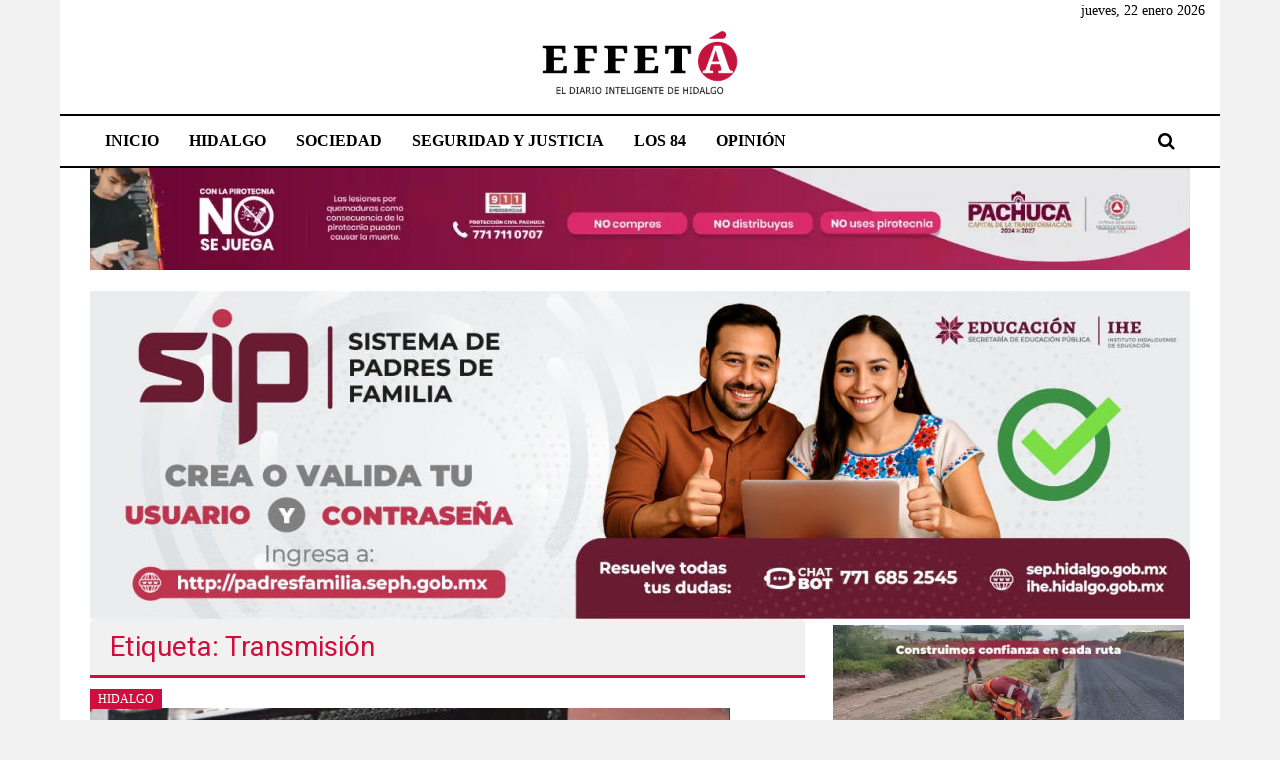

--- FILE ---
content_type: text/html; charset=UTF-8
request_url: https://www.effeta.info/tag/transmision/
body_size: 21534
content:
<!DOCTYPE html>
<html lang="es">
<head>
	<meta charset="UTF-8">
	<meta name="viewport" content="width=device-width, initial-scale=1">
	<link rel="profile" href="https://gmpg.org/xfn/11">

	<meta name='robots' content='index, follow, max-image-preview:large, max-snippet:-1, max-video-preview:-1' />

	<!-- This site is optimized with the Yoast SEO plugin v26.8 - https://yoast.com/product/yoast-seo-wordpress/ -->
	<title>Transmisión archivos - Effetá | El periódico de Hidalgo</title>
	<link rel="canonical" href="https://www.effeta.info/tag/transmision/" />
	<meta property="og:locale" content="es_ES" />
	<meta property="og:type" content="article" />
	<meta property="og:title" content="Transmisión archivos - Effetá | El periódico de Hidalgo" />
	<meta property="og:url" content="https://www.effeta.info/tag/transmision/" />
	<meta property="og:site_name" content="Effetá | El periódico de Hidalgo" />
	<meta property="og:image" content="https://www.effeta.info/blog/wp-content/uploads/2021/03/effeta-redes.jpg" />
	<meta property="og:image:width" content="640" />
	<meta property="og:image:height" content="360" />
	<meta property="og:image:type" content="image/jpeg" />
	<meta name="twitter:card" content="summary_large_image" />
	<meta name="twitter:site" content="@effetainfo" />
	<script type="application/ld+json" class="yoast-schema-graph">{"@context":"https://schema.org","@graph":[{"@type":"CollectionPage","@id":"https://www.effeta.info/tag/transmision/","url":"https://www.effeta.info/tag/transmision/","name":"Transmisión archivos - Effetá | El periódico de Hidalgo","isPartOf":{"@id":"https://www.effeta.info/#website"},"primaryImageOfPage":{"@id":"https://www.effeta.info/tag/transmision/#primaryimage"},"image":{"@id":"https://www.effeta.info/tag/transmision/#primaryimage"},"thumbnailUrl":"https://www.effeta.info/blog/wp-content/uploads/2021/06/IMG-20210622-WA0009-scaled.jpg","inLanguage":"es"},{"@type":"ImageObject","inLanguage":"es","@id":"https://www.effeta.info/tag/transmision/#primaryimage","url":"https://www.effeta.info/blog/wp-content/uploads/2021/06/IMG-20210622-WA0009-scaled.jpg","contentUrl":"https://www.effeta.info/blog/wp-content/uploads/2021/06/IMG-20210622-WA0009-scaled.jpg","width":640,"height":359},{"@type":"WebSite","@id":"https://www.effeta.info/#website","url":"https://www.effeta.info/","name":"Effetá | El periódico de Hidalgo","description":"Las noticias más importantes del estado, verificadas y al instante, así como un análisis serio y responsable de las mismas.","publisher":{"@id":"https://www.effeta.info/#organization"},"potentialAction":[{"@type":"SearchAction","target":{"@type":"EntryPoint","urlTemplate":"https://www.effeta.info/?s={search_term_string}"},"query-input":{"@type":"PropertyValueSpecification","valueRequired":true,"valueName":"search_term_string"}}],"inLanguage":"es"},{"@type":"Organization","@id":"https://www.effeta.info/#organization","name":"Effetá | El periódico de Hidalgo","url":"https://www.effeta.info/","logo":{"@type":"ImageObject","inLanguage":"es","@id":"https://www.effeta.info/#/schema/logo/image/","url":"https://www.effeta.info/blog/wp-content/uploads/2023/03/logo-cabezal-marzo.png","contentUrl":"https://www.effeta.info/blog/wp-content/uploads/2023/03/logo-cabezal-marzo.png","width":450,"height":108,"caption":"Effetá | El periódico de Hidalgo"},"image":{"@id":"https://www.effeta.info/#/schema/logo/image/"},"sameAs":["https://www.facebook.com/effeta.info","https://x.com/effetainfo","https://www.instagram.com/effeta","https://www.youtube.com/channel/UCFNsxR7U5j8_qukL9ATGaBw"]}]}</script>
	<!-- / Yoast SEO plugin. -->


<link rel='dns-prefetch' href='//www.googletagmanager.com' />
<link rel='dns-prefetch' href='//fonts.googleapis.com' />
<link rel="alternate" type="application/rss+xml" title="Effetá | El periódico de Hidalgo &raquo; Feed" href="https://www.effeta.info/feed/" />
<link rel="alternate" type="application/rss+xml" title="Effetá | El periódico de Hidalgo &raquo; Feed de los comentarios" href="https://www.effeta.info/comments/feed/" />
<link rel="alternate" type="application/rss+xml" title="Effetá | El periódico de Hidalgo &raquo; Etiqueta Transmisión del feed" href="https://www.effeta.info/tag/transmision/feed/" />
<!-- www.effeta.info is managing ads with Advanced Ads 2.0.16 – https://wpadvancedads.com/ --><script id="effet-ready">
			window.advanced_ads_ready=function(e,a){a=a||"complete";var d=function(e){return"interactive"===a?"loading"!==e:"complete"===e};d(document.readyState)?e():document.addEventListener("readystatechange",(function(a){d(a.target.readyState)&&e()}),{once:"interactive"===a})},window.advanced_ads_ready_queue=window.advanced_ads_ready_queue||[];		</script>
		<style id='wp-img-auto-sizes-contain-inline-css' type='text/css'>
img:is([sizes=auto i],[sizes^="auto," i]){contain-intrinsic-size:3000px 1500px}
/*# sourceURL=wp-img-auto-sizes-contain-inline-css */
</style>
<style id='wp-emoji-styles-inline-css' type='text/css'>

	img.wp-smiley, img.emoji {
		display: inline !important;
		border: none !important;
		box-shadow: none !important;
		height: 1em !important;
		width: 1em !important;
		margin: 0 0.07em !important;
		vertical-align: -0.1em !important;
		background: none !important;
		padding: 0 !important;
	}
/*# sourceURL=wp-emoji-styles-inline-css */
</style>
<style id='wp-block-library-inline-css' type='text/css'>
:root{--wp-block-synced-color:#7a00df;--wp-block-synced-color--rgb:122,0,223;--wp-bound-block-color:var(--wp-block-synced-color);--wp-editor-canvas-background:#ddd;--wp-admin-theme-color:#007cba;--wp-admin-theme-color--rgb:0,124,186;--wp-admin-theme-color-darker-10:#006ba1;--wp-admin-theme-color-darker-10--rgb:0,107,160.5;--wp-admin-theme-color-darker-20:#005a87;--wp-admin-theme-color-darker-20--rgb:0,90,135;--wp-admin-border-width-focus:2px}@media (min-resolution:192dpi){:root{--wp-admin-border-width-focus:1.5px}}.wp-element-button{cursor:pointer}:root .has-very-light-gray-background-color{background-color:#eee}:root .has-very-dark-gray-background-color{background-color:#313131}:root .has-very-light-gray-color{color:#eee}:root .has-very-dark-gray-color{color:#313131}:root .has-vivid-green-cyan-to-vivid-cyan-blue-gradient-background{background:linear-gradient(135deg,#00d084,#0693e3)}:root .has-purple-crush-gradient-background{background:linear-gradient(135deg,#34e2e4,#4721fb 50%,#ab1dfe)}:root .has-hazy-dawn-gradient-background{background:linear-gradient(135deg,#faaca8,#dad0ec)}:root .has-subdued-olive-gradient-background{background:linear-gradient(135deg,#fafae1,#67a671)}:root .has-atomic-cream-gradient-background{background:linear-gradient(135deg,#fdd79a,#004a59)}:root .has-nightshade-gradient-background{background:linear-gradient(135deg,#330968,#31cdcf)}:root .has-midnight-gradient-background{background:linear-gradient(135deg,#020381,#2874fc)}:root{--wp--preset--font-size--normal:16px;--wp--preset--font-size--huge:42px}.has-regular-font-size{font-size:1em}.has-larger-font-size{font-size:2.625em}.has-normal-font-size{font-size:var(--wp--preset--font-size--normal)}.has-huge-font-size{font-size:var(--wp--preset--font-size--huge)}.has-text-align-center{text-align:center}.has-text-align-left{text-align:left}.has-text-align-right{text-align:right}.has-fit-text{white-space:nowrap!important}#end-resizable-editor-section{display:none}.aligncenter{clear:both}.items-justified-left{justify-content:flex-start}.items-justified-center{justify-content:center}.items-justified-right{justify-content:flex-end}.items-justified-space-between{justify-content:space-between}.screen-reader-text{border:0;clip-path:inset(50%);height:1px;margin:-1px;overflow:hidden;padding:0;position:absolute;width:1px;word-wrap:normal!important}.screen-reader-text:focus{background-color:#ddd;clip-path:none;color:#444;display:block;font-size:1em;height:auto;left:5px;line-height:normal;padding:15px 23px 14px;text-decoration:none;top:5px;width:auto;z-index:100000}html :where(.has-border-color){border-style:solid}html :where([style*=border-top-color]){border-top-style:solid}html :where([style*=border-right-color]){border-right-style:solid}html :where([style*=border-bottom-color]){border-bottom-style:solid}html :where([style*=border-left-color]){border-left-style:solid}html :where([style*=border-width]){border-style:solid}html :where([style*=border-top-width]){border-top-style:solid}html :where([style*=border-right-width]){border-right-style:solid}html :where([style*=border-bottom-width]){border-bottom-style:solid}html :where([style*=border-left-width]){border-left-style:solid}html :where(img[class*=wp-image-]){height:auto;max-width:100%}:where(figure){margin:0 0 1em}html :where(.is-position-sticky){--wp-admin--admin-bar--position-offset:var(--wp-admin--admin-bar--height,0px)}@media screen and (max-width:600px){html :where(.is-position-sticky){--wp-admin--admin-bar--position-offset:0px}}

/*# sourceURL=wp-block-library-inline-css */
</style><style id='global-styles-inline-css' type='text/css'>
:root{--wp--preset--aspect-ratio--square: 1;--wp--preset--aspect-ratio--4-3: 4/3;--wp--preset--aspect-ratio--3-4: 3/4;--wp--preset--aspect-ratio--3-2: 3/2;--wp--preset--aspect-ratio--2-3: 2/3;--wp--preset--aspect-ratio--16-9: 16/9;--wp--preset--aspect-ratio--9-16: 9/16;--wp--preset--color--black: #000000;--wp--preset--color--cyan-bluish-gray: #abb8c3;--wp--preset--color--white: #ffffff;--wp--preset--color--pale-pink: #f78da7;--wp--preset--color--vivid-red: #cf2e2e;--wp--preset--color--luminous-vivid-orange: #ff6900;--wp--preset--color--luminous-vivid-amber: #fcb900;--wp--preset--color--light-green-cyan: #7bdcb5;--wp--preset--color--vivid-green-cyan: #00d084;--wp--preset--color--pale-cyan-blue: #8ed1fc;--wp--preset--color--vivid-cyan-blue: #0693e3;--wp--preset--color--vivid-purple: #9b51e0;--wp--preset--gradient--vivid-cyan-blue-to-vivid-purple: linear-gradient(135deg,rgb(6,147,227) 0%,rgb(155,81,224) 100%);--wp--preset--gradient--light-green-cyan-to-vivid-green-cyan: linear-gradient(135deg,rgb(122,220,180) 0%,rgb(0,208,130) 100%);--wp--preset--gradient--luminous-vivid-amber-to-luminous-vivid-orange: linear-gradient(135deg,rgb(252,185,0) 0%,rgb(255,105,0) 100%);--wp--preset--gradient--luminous-vivid-orange-to-vivid-red: linear-gradient(135deg,rgb(255,105,0) 0%,rgb(207,46,46) 100%);--wp--preset--gradient--very-light-gray-to-cyan-bluish-gray: linear-gradient(135deg,rgb(238,238,238) 0%,rgb(169,184,195) 100%);--wp--preset--gradient--cool-to-warm-spectrum: linear-gradient(135deg,rgb(74,234,220) 0%,rgb(151,120,209) 20%,rgb(207,42,186) 40%,rgb(238,44,130) 60%,rgb(251,105,98) 80%,rgb(254,248,76) 100%);--wp--preset--gradient--blush-light-purple: linear-gradient(135deg,rgb(255,206,236) 0%,rgb(152,150,240) 100%);--wp--preset--gradient--blush-bordeaux: linear-gradient(135deg,rgb(254,205,165) 0%,rgb(254,45,45) 50%,rgb(107,0,62) 100%);--wp--preset--gradient--luminous-dusk: linear-gradient(135deg,rgb(255,203,112) 0%,rgb(199,81,192) 50%,rgb(65,88,208) 100%);--wp--preset--gradient--pale-ocean: linear-gradient(135deg,rgb(255,245,203) 0%,rgb(182,227,212) 50%,rgb(51,167,181) 100%);--wp--preset--gradient--electric-grass: linear-gradient(135deg,rgb(202,248,128) 0%,rgb(113,206,126) 100%);--wp--preset--gradient--midnight: linear-gradient(135deg,rgb(2,3,129) 0%,rgb(40,116,252) 100%);--wp--preset--font-size--small: 13px;--wp--preset--font-size--medium: 20px;--wp--preset--font-size--large: 36px;--wp--preset--font-size--x-large: 42px;--wp--preset--spacing--20: 0.44rem;--wp--preset--spacing--30: 0.67rem;--wp--preset--spacing--40: 1rem;--wp--preset--spacing--50: 1.5rem;--wp--preset--spacing--60: 2.25rem;--wp--preset--spacing--70: 3.38rem;--wp--preset--spacing--80: 5.06rem;--wp--preset--shadow--natural: 6px 6px 9px rgba(0, 0, 0, 0.2);--wp--preset--shadow--deep: 12px 12px 50px rgba(0, 0, 0, 0.4);--wp--preset--shadow--sharp: 6px 6px 0px rgba(0, 0, 0, 0.2);--wp--preset--shadow--outlined: 6px 6px 0px -3px rgb(255, 255, 255), 6px 6px rgb(0, 0, 0);--wp--preset--shadow--crisp: 6px 6px 0px rgb(0, 0, 0);}:where(.is-layout-flex){gap: 0.5em;}:where(.is-layout-grid){gap: 0.5em;}body .is-layout-flex{display: flex;}.is-layout-flex{flex-wrap: wrap;align-items: center;}.is-layout-flex > :is(*, div){margin: 0;}body .is-layout-grid{display: grid;}.is-layout-grid > :is(*, div){margin: 0;}:where(.wp-block-columns.is-layout-flex){gap: 2em;}:where(.wp-block-columns.is-layout-grid){gap: 2em;}:where(.wp-block-post-template.is-layout-flex){gap: 1.25em;}:where(.wp-block-post-template.is-layout-grid){gap: 1.25em;}.has-black-color{color: var(--wp--preset--color--black) !important;}.has-cyan-bluish-gray-color{color: var(--wp--preset--color--cyan-bluish-gray) !important;}.has-white-color{color: var(--wp--preset--color--white) !important;}.has-pale-pink-color{color: var(--wp--preset--color--pale-pink) !important;}.has-vivid-red-color{color: var(--wp--preset--color--vivid-red) !important;}.has-luminous-vivid-orange-color{color: var(--wp--preset--color--luminous-vivid-orange) !important;}.has-luminous-vivid-amber-color{color: var(--wp--preset--color--luminous-vivid-amber) !important;}.has-light-green-cyan-color{color: var(--wp--preset--color--light-green-cyan) !important;}.has-vivid-green-cyan-color{color: var(--wp--preset--color--vivid-green-cyan) !important;}.has-pale-cyan-blue-color{color: var(--wp--preset--color--pale-cyan-blue) !important;}.has-vivid-cyan-blue-color{color: var(--wp--preset--color--vivid-cyan-blue) !important;}.has-vivid-purple-color{color: var(--wp--preset--color--vivid-purple) !important;}.has-black-background-color{background-color: var(--wp--preset--color--black) !important;}.has-cyan-bluish-gray-background-color{background-color: var(--wp--preset--color--cyan-bluish-gray) !important;}.has-white-background-color{background-color: var(--wp--preset--color--white) !important;}.has-pale-pink-background-color{background-color: var(--wp--preset--color--pale-pink) !important;}.has-vivid-red-background-color{background-color: var(--wp--preset--color--vivid-red) !important;}.has-luminous-vivid-orange-background-color{background-color: var(--wp--preset--color--luminous-vivid-orange) !important;}.has-luminous-vivid-amber-background-color{background-color: var(--wp--preset--color--luminous-vivid-amber) !important;}.has-light-green-cyan-background-color{background-color: var(--wp--preset--color--light-green-cyan) !important;}.has-vivid-green-cyan-background-color{background-color: var(--wp--preset--color--vivid-green-cyan) !important;}.has-pale-cyan-blue-background-color{background-color: var(--wp--preset--color--pale-cyan-blue) !important;}.has-vivid-cyan-blue-background-color{background-color: var(--wp--preset--color--vivid-cyan-blue) !important;}.has-vivid-purple-background-color{background-color: var(--wp--preset--color--vivid-purple) !important;}.has-black-border-color{border-color: var(--wp--preset--color--black) !important;}.has-cyan-bluish-gray-border-color{border-color: var(--wp--preset--color--cyan-bluish-gray) !important;}.has-white-border-color{border-color: var(--wp--preset--color--white) !important;}.has-pale-pink-border-color{border-color: var(--wp--preset--color--pale-pink) !important;}.has-vivid-red-border-color{border-color: var(--wp--preset--color--vivid-red) !important;}.has-luminous-vivid-orange-border-color{border-color: var(--wp--preset--color--luminous-vivid-orange) !important;}.has-luminous-vivid-amber-border-color{border-color: var(--wp--preset--color--luminous-vivid-amber) !important;}.has-light-green-cyan-border-color{border-color: var(--wp--preset--color--light-green-cyan) !important;}.has-vivid-green-cyan-border-color{border-color: var(--wp--preset--color--vivid-green-cyan) !important;}.has-pale-cyan-blue-border-color{border-color: var(--wp--preset--color--pale-cyan-blue) !important;}.has-vivid-cyan-blue-border-color{border-color: var(--wp--preset--color--vivid-cyan-blue) !important;}.has-vivid-purple-border-color{border-color: var(--wp--preset--color--vivid-purple) !important;}.has-vivid-cyan-blue-to-vivid-purple-gradient-background{background: var(--wp--preset--gradient--vivid-cyan-blue-to-vivid-purple) !important;}.has-light-green-cyan-to-vivid-green-cyan-gradient-background{background: var(--wp--preset--gradient--light-green-cyan-to-vivid-green-cyan) !important;}.has-luminous-vivid-amber-to-luminous-vivid-orange-gradient-background{background: var(--wp--preset--gradient--luminous-vivid-amber-to-luminous-vivid-orange) !important;}.has-luminous-vivid-orange-to-vivid-red-gradient-background{background: var(--wp--preset--gradient--luminous-vivid-orange-to-vivid-red) !important;}.has-very-light-gray-to-cyan-bluish-gray-gradient-background{background: var(--wp--preset--gradient--very-light-gray-to-cyan-bluish-gray) !important;}.has-cool-to-warm-spectrum-gradient-background{background: var(--wp--preset--gradient--cool-to-warm-spectrum) !important;}.has-blush-light-purple-gradient-background{background: var(--wp--preset--gradient--blush-light-purple) !important;}.has-blush-bordeaux-gradient-background{background: var(--wp--preset--gradient--blush-bordeaux) !important;}.has-luminous-dusk-gradient-background{background: var(--wp--preset--gradient--luminous-dusk) !important;}.has-pale-ocean-gradient-background{background: var(--wp--preset--gradient--pale-ocean) !important;}.has-electric-grass-gradient-background{background: var(--wp--preset--gradient--electric-grass) !important;}.has-midnight-gradient-background{background: var(--wp--preset--gradient--midnight) !important;}.has-small-font-size{font-size: var(--wp--preset--font-size--small) !important;}.has-medium-font-size{font-size: var(--wp--preset--font-size--medium) !important;}.has-large-font-size{font-size: var(--wp--preset--font-size--large) !important;}.has-x-large-font-size{font-size: var(--wp--preset--font-size--x-large) !important;}
/*# sourceURL=global-styles-inline-css */
</style>

<style id='classic-theme-styles-inline-css' type='text/css'>
/*! This file is auto-generated */
.wp-block-button__link{color:#fff;background-color:#32373c;border-radius:9999px;box-shadow:none;text-decoration:none;padding:calc(.667em + 2px) calc(1.333em + 2px);font-size:1.125em}.wp-block-file__button{background:#32373c;color:#fff;text-decoration:none}
/*# sourceURL=/wp-includes/css/classic-themes.min.css */
</style>
<link rel='stylesheet' id='contact-form-7-css' href='https://www.effeta.info/blog/wp-content/plugins/contact-form-7/includes/css/styles.css?ver=6.1.4' type='text/css' media='all' />
<link rel='stylesheet' id='widgetopts-styles-css' href='https://www.effeta.info/blog/wp-content/plugins/widget-options/assets/css/widget-options.css?ver=4.1.3' type='text/css' media='all' />
<link rel='stylesheet' id='ivory-search-styles-css' href='https://www.effeta.info/blog/wp-content/plugins/add-search-to-menu/public/css/ivory-search.min.css?ver=5.5.13' type='text/css' media='all' />
<link rel='stylesheet' id='wp-biographia-bio-css' href='https://www.effeta.info/blog/wp-content/plugins/wp-biographia/public/css/wp-biographia.min.css?ver=6.9' type='text/css' media='all' />
<link rel='stylesheet' id='colornews-google-fonts-css' href='//fonts.googleapis.com/css?family=Roboto%3A400%2C300%2C700%2C900&#038;subset=latin%2Clatin-ext&#038;display=swap' type='text/css' media='all' />
<link rel='stylesheet' id='colornews-style-css' href='https://www.effeta.info/blog/wp-content/themes/colornews/style.css?ver=6.9' type='text/css' media='all' />
<link rel='stylesheet' id='colornews-fontawesome-css' href='https://www.effeta.info/blog/wp-content/themes/colornews/font-awesome/css/font-awesome.min.css?ver=4.4.0' type='text/css' media='all' />
<link rel='stylesheet' id='recent-posts-widget-with-thumbnails-public-style-css' href='https://www.effeta.info/blog/wp-content/plugins/recent-posts-widget-with-thumbnails/public.css?ver=7.1.1' type='text/css' media='all' />
<link rel='stylesheet' id='wpzoom-social-icons-socicon-css' href='https://www.effeta.info/blog/wp-content/plugins/social-icons-widget-by-wpzoom/assets/css/wpzoom-socicon.css?ver=1768481103' type='text/css' media='all' />
<link rel='stylesheet' id='wpzoom-social-icons-genericons-css' href='https://www.effeta.info/blog/wp-content/plugins/social-icons-widget-by-wpzoom/assets/css/genericons.css?ver=1768481103' type='text/css' media='all' />
<link rel='stylesheet' id='wpzoom-social-icons-academicons-css' href='https://www.effeta.info/blog/wp-content/plugins/social-icons-widget-by-wpzoom/assets/css/academicons.min.css?ver=1768481103' type='text/css' media='all' />
<link rel='stylesheet' id='wpzoom-social-icons-font-awesome-3-css' href='https://www.effeta.info/blog/wp-content/plugins/social-icons-widget-by-wpzoom/assets/css/font-awesome-3.min.css?ver=1768481103' type='text/css' media='all' />
<link rel='stylesheet' id='dashicons-css' href='https://www.effeta.info/blog/wp-includes/css/dashicons.min.css?ver=6.9' type='text/css' media='all' />
<link rel='stylesheet' id='wpzoom-social-icons-styles-css' href='https://www.effeta.info/blog/wp-content/plugins/social-icons-widget-by-wpzoom/assets/css/wpzoom-social-icons-styles.css?ver=1768481103' type='text/css' media='all' />
<link rel='stylesheet' id='heateor_sss_frontend_css-css' href='https://www.effeta.info/blog/wp-content/plugins/sassy-social-share/public/css/sassy-social-share-public.css?ver=3.3.79' type='text/css' media='all' />
<style id='heateor_sss_frontend_css-inline-css' type='text/css'>
.heateor_sss_button_instagram span.heateor_sss_svg,a.heateor_sss_instagram span.heateor_sss_svg{background:radial-gradient(circle at 30% 107%,#fdf497 0,#fdf497 5%,#fd5949 45%,#d6249f 60%,#285aeb 90%)}div.heateor_sss_horizontal_sharing a.heateor_sss_button_instagram span{background:#000000!important;}div.heateor_sss_standard_follow_icons_container a.heateor_sss_button_instagram span{background:#000000}.heateor_sss_horizontal_sharing .heateor_sss_svg,.heateor_sss_standard_follow_icons_container .heateor_sss_svg{background-color:#000000!important;background:#000000!important;color:#fff;border-width:0px;border-style:solid;border-color:transparent}.heateor_sss_horizontal_sharing .heateorSssTCBackground{color:#666}.heateor_sss_horizontal_sharing span.heateor_sss_svg:hover,.heateor_sss_standard_follow_icons_container span.heateor_sss_svg:hover{border-color:transparent;}.heateor_sss_vertical_sharing span.heateor_sss_svg,.heateor_sss_floating_follow_icons_container span.heateor_sss_svg{color:#fff;border-width:0px;border-style:solid;border-color:transparent;}.heateor_sss_vertical_sharing .heateorSssTCBackground{color:#666;}.heateor_sss_vertical_sharing span.heateor_sss_svg:hover,.heateor_sss_floating_follow_icons_container span.heateor_sss_svg:hover{border-color:transparent;}@media screen and (max-width:783px) {.heateor_sss_vertical_sharing{display:none!important}}div.heateor_sss_sharing_title{text-align:center}div.heateor_sss_sharing_ul{width:100%;text-align:center;}div.heateor_sss_horizontal_sharing div.heateor_sss_sharing_ul a{float:none!important;display:inline-block;}
/*# sourceURL=heateor_sss_frontend_css-inline-css */
</style>
<link rel='preload' as='font'  id='wpzoom-social-icons-font-academicons-woff2-css' href='https://www.effeta.info/blog/wp-content/plugins/social-icons-widget-by-wpzoom/assets/font/academicons.woff2?v=1.9.2'  type='font/woff2' crossorigin />
<link rel='preload' as='font'  id='wpzoom-social-icons-font-fontawesome-3-woff2-css' href='https://www.effeta.info/blog/wp-content/plugins/social-icons-widget-by-wpzoom/assets/font/fontawesome-webfont.woff2?v=4.7.0'  type='font/woff2' crossorigin />
<link rel='preload' as='font'  id='wpzoom-social-icons-font-genericons-woff-css' href='https://www.effeta.info/blog/wp-content/plugins/social-icons-widget-by-wpzoom/assets/font/Genericons.woff'  type='font/woff' crossorigin />
<link rel='preload' as='font'  id='wpzoom-social-icons-font-socicon-woff2-css' href='https://www.effeta.info/blog/wp-content/plugins/social-icons-widget-by-wpzoom/assets/font/socicon.woff2?v=4.5.4'  type='font/woff2' crossorigin />
<script type="text/javascript" src="https://www.effeta.info/blog/wp-includes/js/jquery/jquery.min.js?ver=3.7.1" id="jquery-core-js"></script>
<script type="text/javascript" src="https://www.effeta.info/blog/wp-includes/js/jquery/jquery-migrate.min.js?ver=3.4.1" id="jquery-migrate-js"></script>
<script type="text/javascript" id="analytify-events-tracking-js-extra">
/* <![CDATA[ */
var analytify_events_tracking = {"ajaxurl":"https://www.effeta.info/blog/wp-admin/admin-ajax.php","tracking_mode":"gtag","ga_mode":"ga4","tracking_code":"G-Y9P14Z72BD","is_track_user":"1","root_domain":"effeta.info","affiliate_link":"","download_extension":"zip|mp3*|mpe*g|pdf|docx*|pptx*|xlsx*|rar*","anchor_tracking":""};
//# sourceURL=analytify-events-tracking-js-extra
/* ]]> */
</script>
<script type="text/javascript" src="https://www.effeta.info/blog/wp-content/plugins/wp-analytify-pro/inc/modules/events-tracking/assets/js/analytify-events-tracking.min.js?ver=6.0.0" id="analytify-events-tracking-js"></script>

<!-- Fragmento de código de la etiqueta de Google (gtag.js) añadida por Site Kit -->
<!-- Fragmento de código de Google Analytics añadido por Site Kit -->
<script type="text/javascript" src="https://www.googletagmanager.com/gtag/js?id=G-Y9P14Z72BD" id="google_gtagjs-js" async></script>
<script type="text/javascript" id="google_gtagjs-js-after">
/* <![CDATA[ */
window.dataLayer = window.dataLayer || [];function gtag(){dataLayer.push(arguments);}
gtag("set","linker",{"domains":["www.effeta.info"]});
gtag("js", new Date());
gtag("set", "developer_id.dZTNiMT", true);
gtag("config", "G-Y9P14Z72BD");
//# sourceURL=google_gtagjs-js-after
/* ]]> */
</script>
<link rel="https://api.w.org/" href="https://www.effeta.info/wp-json/" /><link rel="alternate" title="JSON" type="application/json" href="https://www.effeta.info/wp-json/wp/v2/tags/27877" /><link rel="EditURI" type="application/rsd+xml" title="RSD" href="https://www.effeta.info/blog/xmlrpc.php?rsd" />
<meta name="generator" content="WordPress 6.9" />
<meta name="generator" content="Site Kit by Google 1.170.0" /><!-- que este código es añadido por Analytify (7.1.3) https://analytify.io/ !-->
			<script async src="https://www.googletagmanager.com/gtag/js?id=G-Y9P14Z72BD"></script>
			<script>
			window.dataLayer = window.dataLayer || [];
			function gtag(){dataLayer.push(arguments);}
			gtag('js', new Date());

			const configuration = {"anonymize_ip":"false","forceSSL":"false","allow_display_features":"false","debug_mode":true};
			const gaID = 'G-Y9P14Z72BD';

			
			gtag('config', gaID, configuration);

			
			</script>

			<!-- que este código es añadido por Analytify (7.1.3) !--><style type="text/css" id="custom-background-css">
body.custom-background { background-color: #f2f2f2; }
</style>
	<link rel="icon" href="https://www.effeta.info/blog/wp-content/uploads/2022/12/cropped-favicon-32x32.png" sizes="32x32" />
<link rel="icon" href="https://www.effeta.info/blog/wp-content/uploads/2022/12/cropped-favicon-192x192.png" sizes="192x192" />
<link rel="apple-touch-icon" href="https://www.effeta.info/blog/wp-content/uploads/2022/12/cropped-favicon-180x180.png" />
<meta name="msapplication-TileImage" content="https://www.effeta.info/blog/wp-content/uploads/2022/12/cropped-favicon-270x270.png" />
<!-- Effetá | El periódico de Hidalgo Internal Styles -->		<style type="text/css"> .home-slider-wrapper .slider-btn a:hover,.random-hover-link a:hover{background:#cf0e3e;border:1px solid #cf0e3e}#site-navigation ul>li.current-menu-ancestor,#site-navigation ul>li.current-menu-item,#site-navigation ul>li.current-menu-parent,#site-navigation ul>li:hover,.block-title,.bottom-header-wrapper .home-icon a:hover,.home .bottom-header-wrapper .home-icon a,.breaking-news-title,.bttn:hover,.carousel-slider-wrapper .bx-controls a,.cat-links a,.category-menu,.category-menu ul.sub-menu,.category-toggle-block,.error,.home-slider .bx-pager a.active,.home-slider .bx-pager a:hover,.navigation .nav-links a:hover,.post .more-link:hover,.random-hover-link a:hover,.search-box,.search-icon:hover,.share-wrap:hover,button,input[type=button]:hover,input[type=reset]:hover,input[type=submit]:hover{background:#cf0e3e}a{color:#cf0e3e}.entry-footer a:hover{color:#cf0e3e}#bottom-footer .copy-right a:hover,#top-footer .widget a:hover,#top-footer .widget a:hover:before,#top-footer .widget li:hover:before,.below-entry-meta span:hover a,.below-entry-meta span:hover i,.caption-title a:hover,.comment .comment-reply-link:hover,.entry-btn a:hover,.entry-title a:hover,.num-404,.tag-cloud-wrap a:hover,.top-menu-wrap ul li.current-menu-ancestor>a,.top-menu-wrap ul li.current-menu-item>a,.top-menu-wrap ul li.current-menu-parent>a,.top-menu-wrap ul li:hover>a,.widget a:hover,.widget a:hover::before{color:#cf0e3e}#top-footer .block-title{border-bottom:1px solid #cf0e3e}#site-navigation .menu-toggle:hover,.sub-toggle{background:#cf0e3e}.colornews_random_post .random-hover-link a:hover{background:#cf0e3e none repeat scroll 0 0;border:1px solid #cf0e3e}#site-title a:hover{color:#cf0e3e}a#scroll-up i{color:#cf0e3e}.page-header .page-title{border-bottom:3px solid #cf0e3e;color:#cf0e3e}@media (max-width: 768px) {    #site-navigation ul > li:hover > a, #site-navigation ul > li.current-menu-item > a,#site-navigation ul > li.current-menu-ancestor > a,#site-navigation ul > li.current-menu-parent > a {background:#cf0e3e}}</style>		<style type="text/css" id="wp-custom-css">
			body {
	font-family: Verdana!important;
	    color: #000000;
	font-weight: 400!important;
}
.byline2 {
    display: inline;
	font-family: Verdana;
	font-size: 11;
}
h1.entry-title, h2.entry-title {
		font-family: Verdana;
    color: #000000;
    font-weight: 700;
    margin-bottom: 0;
    padding-bottom: 0;
    font-size: 36px;
	  text-transform: initial; 
} 

article.post.hentry h1.entry-title, article.post.hentry h2.entry-title {
    line-height: 40px;
}
.page-content, .entry-content, .entry-summary {
    margin: 15px 0 0;
    font-size: 11;
}
.logo {
    float: none;
    text-align: center;
    line-height: 6;
    position: relative;
	  max-height: 60px;
}
.logo img {
	max-width: 300px;
}
.mob-standard-logo {
    width: 250px!important;
}
.following-post .article-content {
    padding-top: 0px;
}
.middle-header-wrapper {
    padding: 0 0;
}
.img2 {
    height: auto;
    max-width: 380px;
    vertical-align: middle;
}
.img3 {
    height: auto;
    max-width: 100%;
	  min-width: 100%;
    vertical-align: middle;
}
   input[type="text"], input[type="email"], input[type="url"], input[type="password"], input[type="search"] {
    color: #666;
    border: 1px solid #ccc;
    height: 36px;
    width: 80%;
    -webkit-appearance: none;
} 
.widget {
    border: 1px solid rgba(0, 0, 0, 0); !important
    padding: 20px;
	margin-bottom: 0px;
}
.tg-block-wrapper {
    border: 1px solid rgba(0, 0, 0, 0.1);
    padding: 20px;
    margin-bottom: 0px;
}
.tg-block-wrapper, .widget {
    padding: 5px;
    margin-bottom: 0px;
}
#main {
    padding: 0px 0 0;
}
.first-post figure {
    position: relative;
    float: left;
    margin-right: 0px;
	  margin-bottom: 10px;
    min-width: 100%;
}

.featured-post-wrapper .first-post .entry-title {
    margin: 15px 0;
    display: inline;
	font-weight: bold;
	font-family: Verdana;
}
.first-post .entry-title {
    font-size: 20px;
}
.following-post .entry-title {
    margin-bottom: 0;
    display: inline;
    font-size: 16px;
		font-weight: bold;
		font-family: Verdana;
}
.yrc-item-title {
    font-size: 0.8em;
    line-height: 1.25em;
    overflow: hidden;
}
.tg-column-3 {
    width: 48%;
    margin-left: 2%;
    float: right;
}
.entry-title2 {
    margin-bottom: 0;
    display: inline;
    font-size: 20px;
		font-family: Verdana;
  	color: #000000;
}
.first-post .entry-title2 {
    font-size: 20px;
}
a {
    color: #000000;
}
.following-post .entry-content2 {
    font-size: 14px;
    line-height: 18px;
    margin-top: 5px;
}
.bannerhead {
    max-width: 100%;
	    padding: 0px;
}
.avatar {
    border-radius: 50%;
    float: left;
    padding-right: 10px;
}
.first-post .below-entry-meta span a, .first-post .below-entry-meta span i {
    font-size: 14px;
}
.byline2 {
    display: inline;
		font-family: Verdana;
    font-size: 95%;
}
.wp-embedded-content {
    max-width: 100%;
	height: 180px;
	font-family: Verdana;
}
p.wp-embed-ok {
    font-size: 16px;
    line-height: 1.1;
}
.wp-embed a {
		font-family: Verdana;
    color: #000000!important;
	    font-size: 16px!important;
}
.attachment-colornews-big-slider-thumb .size-colornews-big-slider-thumb {
	float: left;
}
.featured-image-enable .category-collection {
    top: -20px;
    left: 0;
    position: absolute;
}
.featured-image {
	margin-top: 30px;
}
.pum-overlay, html.pum-open.pum-open-overlay-disabled.pum-open-fixed .pum-container, html.pum-open.pum-open-overlay.pum-open-fixed .pum-container {
    position: fixed;
    max-width: 80%;
}
.pum-theme-85178 .pum-container, .pum-theme-lightbox .pum-container {
    padding: 5px;
    border-radius: 3px;
    border: 8px solid #000000;
    box-shadow: 0px 0px 30px 0px rgba( 2, 2, 2, 1.00 );
    background-color: rgba( 255, 255, 255, 1.00 );
}
h1.entry-title3 {
    color: #353535;
	line-height: 32px;
	  text-transform: uppercase;
    font-weight: 900;
    margin-bottom: 0;
    padding-bottom: 0;
    font-size: 38px;
} 
.category-videos .img3 {
    display: none;
}
td {
    border: 0px solid #ccc;
    padding: 0;
}
.wp-caption .wp-caption-text {
    margin: 0;
}
.fecha {
	font-size: 12px;
	color: #d2d2d2;
}
.bottom-header-wrapper {
    background: #FFFFFF none repeat scroll 0 0;
border-top: solid;
    border-bottom: solid;
	border-width: 2px;
}
#site-navigation ul > li a {
    color: #000000;
	font-weight: bold
}
#site-navigation ul.sub-menu, #site-navigation ul.children {
    background: #FFFFFF none repeat scroll 0 0;
}
#site-navigation ul>li.current-menu-item {
	background: #e2e2e2;
}
#site-navigation ul>li.current-menu-parent {
		background: #e2e2e2;
}
#site-navigation ul>li:hover {
	 		background: #e2e2e2;
}
.bottom-header-wrapper:before, .bottom-header-wrapper:after {
		display:none !important;
}
.bottom-header-wrapper > .bottom-arrow-wrap::before, .bottom-header-wrapper > .bottom-arrow-wrap::after {
			display:none !important;
}
.search-icon, .share-wrap a {
    color: #000000;
}
.title-block-wrap {
background: #FFFFFF none repeat scroll 0 0; 
    color: #000000;
	    border-bottom: solid;
}
.block-title {
    background: #FFFFFF none repeat scroll 0 0;
    color: #000000;
}
.first-post .cat-links {
			display:none !important;
}
dfn, cite, em, i {
  font-style: normal;
}
#top-footer {
    background: #ffffff repeat scroll 0 0;
    padding: 50px 0;
	border-top: solid;
    color: #000000;
}
.following-post figure {
    max-width: 130px;
}
@media (max-width: 768px)
#site-navigation .menu-toggle:before {
    color: #000000;
}
#site-navigation .menu-toggle::before {
    color: #000000;
}
#site-navigation .menu {
    background: #FFFFFF;
}
.post .posted-on > a {
    margin: 0px 0 14px;
}
h3 {
    font-size: 20px;
}
.wp-biographia-container-top {
    padding-left: 2px;
    padding-top: 20px;
}
.header-advertise {
	float: right;
}
blockquote {
    margin: 0 15px;
    font-size: 14px;
}
em .wp-biographia-container-top {
	display: none;
}
em .heateor_ffc_facebook_comments {
	display: none;
}
.sumario p {
	font-weight: bold;
}
.rpwwt-widget h2 {
	font-size: 18px;
}
#rpwwt-recent-posts-widget-with-thumbnails-2 img {
	max-width: 150px;
	height: 100%;
}
.rpwwt-post-title {
	font-weight: bold;
}
.recientes {
  padding-top: 10px; 
	padding-bottom: 10px; 
	padding-left: 10px;
}
em div.heateor_sss_horizontal_sharing {
	display: none;
}
div.heateor_sss_horizontal_sharing {
	margin-bottom: 20px;
}
.recientes figcaption {
	display: none;
}
.recientes .wp-caption {
	border: none;
}
.mini-embed {
	max-width: 120px; 
}
.comments {
	display: none;
}
.entry-btn {
	display: none;
}
.below-entry-meta .tag-links {
	display: none!important;
}
.author-box {
	display: none;
}
#primary .following-post .entry-title {
    font-size: 13px; 
}
div.wpforms-container-full {
	padding: 10px!important;
}
.wpforms-container .wpforms-title {
    font-size: 14px!important;
    margin: 0!important;
}
div.wpforms-container-full .wpforms-form .wpforms-head-container {
    margin: 0!important;
    padding: 0 0 0 10px!important;
}
div.wpforms-container-full .wpforms-field-label, .wp-core-ui div.wpforms-container-full .wpforms-field-label {
    font-size: 13px!important;
}
div.wpforms-container-full button[type=submit] {
	background-color: #000000!important;
	height: 35px!important;
	font-size: 15px!important;
}
div.wpforms-container-full .wpforms-form .wpforms-title {
    color: #FFFFFF!important;
}
div.wpforms-container-full .wpforms-field-label, .wp-core-ui div.wpforms-container-full .wpforms-field-label {
    color: #FFFFFF!important;
}
.wpforms-render-modern {
			border: solid!important;
		background-color: #c5133d!important;
}
.posted-on {
	font-size: 16px!important;
	font-weight: 700;
	
	}		</style>
					<style type="text/css">
					</style>
		</head>

<body class="archive tag tag-transmision tag-27877 custom-background wp-custom-logo wp-embed-responsive wp-theme-colornews colornews  boxed-layout group-blog aa-prefix-effet-">


<div id="page" class="hfeed site">
		<a class="skip-link screen-reader-text" href="#main">Saltar al contenido</a>

	<header id="masthead" class="site-header" role="banner">
		<div class="top-header-wrapper clearfix">
			<div class="tg-container">
				<div class="tg-inner-wrap">
									</div><!-- .tg-inner-wrap end -->
			</div><!-- .tg-container end -->
					</div><!-- .top-header-wrapper end  -->

				<div class="middle-header-wrapper  clearfix">
          <div style="margin-right:15px;" align="right">jueves, 22 enero 2026</div>
			<div class="tg-container">
				<div class="tg-inner-wrap">
											<div class="logo">

							<a href="https://www.effeta.info/" class="custom-logo-link" rel="home"><img width="450" height="108" src="https://www.effeta.info/blog/wp-content/uploads/2023/03/logo-cabezal-marzo.png" class="custom-logo" alt="Effetá | El periódico de Hidalgo" decoding="async" /></a>
						</div><!-- #logo -->
											<div id="header-text" class="screen-reader-text">
													<h3 id="site-title">
								<a href="https://www.effeta.info/" title="Effetá | El periódico de Hidalgo" rel="home">Effetá | El periódico de Hidalgo</a>
							</h3><!-- #site-title -->
																		<p id="site-description">Las noticias más importantes del estado, verificadas y al instante, así como un análisis serio y responsable de las mismas.</p>
						<!-- #site-description -->
					</div><!-- #header-text -->
					<div class="header-advertise">
						<aside id="custom_html-8" class="widget_text widget widget_custom_html"><div class="textwidget custom-html-widget"><div>
	<br />
</div></div></aside>					</div><!-- .header-advertise end -->
				</div><!-- .tg-inner-wrap end -->
			</div><!-- .tg-container end -->
		</div><!-- .middle-header-wrapper end -->

		
		<div class="bottom-header-wrapper clearfix">
			<div class="bottom-arrow-wrap">
				<div class="tg-container">
					<div class="tg-inner-wrap">
												<nav id="site-navigation" class="main-navigation clearfix" role="navigation">
							<div class="menu-toggle hide">Menú</div>
							<ul id="nav" class="menu"><li id="menu-item-66495" class="menu-item menu-item-type-custom menu-item-object-custom menu-item-home menu-item-66495"><a href="https://www.effeta.info/">INICIO</a></li>
<li id="menu-item-75574" class="menu-item menu-item-type-taxonomy menu-item-object-category menu-item-75574"><a href="https://www.effeta.info/category/notas/hidalgo/">HIDALGO</a></li>
<li id="menu-item-92272" class="menu-item menu-item-type-taxonomy menu-item-object-category menu-item-92272"><a href="https://www.effeta.info/category/notas/sociedad/">SOCIEDAD</a></li>
<li id="menu-item-92274" class="menu-item menu-item-type-taxonomy menu-item-object-category menu-item-92274"><a href="https://www.effeta.info/category/notas/seguridad/">SEGURIDAD Y JUSTICIA</a></li>
<li id="menu-item-92273" class="menu-item menu-item-type-taxonomy menu-item-object-category menu-item-92273"><a href="https://www.effeta.info/category/notas/los-84/">LOS 84</a></li>
<li id="menu-item-75581" class="menu-item menu-item-type-taxonomy menu-item-object-category menu-item-has-children menu-item-75581"><a href="https://www.effeta.info/category/opinion/">OPINIÓN</a>
<ul class="sub-menu">
	<li id="menu-item-85630" class="menu-item menu-item-type-taxonomy menu-item-object-category menu-item-85630"><a href="https://www.effeta.info/category/opinion/editorial-effeta/">EDITORIAL EFFETÁ</a></li>
	<li id="menu-item-110952" class="menu-item menu-item-type-taxonomy menu-item-object-category menu-item-110952"><a href="https://www.effeta.info/category/opinion/yo-como-que-oi/">YO COMO QUE OÍ...</a></li>
	<li id="menu-item-83991" class="menu-item menu-item-type-taxonomy menu-item-object-category menu-item-83991"><a href="https://www.effeta.info/category/opinion/el-palomero/">CINE PIOJITO</a></li>
	<li id="menu-item-134397" class="menu-item menu-item-type-taxonomy menu-item-object-category menu-item-134397"><a href="https://www.effeta.info/category/opinion/conspiracion-politica/">CONSPIRACIÓN POLÍTICA</a></li>
	<li id="menu-item-141898" class="menu-item menu-item-type-taxonomy menu-item-object-category menu-item-141898"><a href="https://www.effeta.info/category/opinion/contra-politica/">CONTRA POLÍTICA</a></li>
	<li id="menu-item-75587" class="menu-item menu-item-type-taxonomy menu-item-object-category menu-item-75587"><a href="https://www.effeta.info/category/opinion/cronos/">CRONOS</a></li>
	<li id="menu-item-154680" class="menu-item menu-item-type-taxonomy menu-item-object-category menu-item-154680"><a href="https://www.effeta.info/category/opinion/el-observatorio/">EL OBSERVATORIO</a></li>
	<li id="menu-item-75592" class="menu-item menu-item-type-taxonomy menu-item-object-category menu-item-75592"><a href="https://www.effeta.info/category/opinion/entre-nos/">ENTRE NOS...</a></li>
	<li id="menu-item-83992" class="menu-item menu-item-type-taxonomy menu-item-object-category menu-item-83992"><a href="https://www.effeta.info/category/opinion/joseando/">JOSEANDO</a></li>
	<li id="menu-item-154681" class="menu-item menu-item-type-post_type menu-item-object-page menu-item-154681"><a href="https://www.effeta.info/marcos-2024/">MARCOS 7, 31-37 | 2024</a></li>
</ul>
</li>
</ul>						</nav><!-- .nav end -->
													<div class="share-search-wrap">
								<div class="home-search">
																			<div class="search-icon">
											<i class="fa fa-search"></i>
										</div>
										<div class="search-box">
											<div class="close">&times;</div>
											<form role="search" action="https://www.effeta.info/" class="searchform" method="get">
   <input type="text" placeholder="Introduce una palabra a buscar" class="search-field" value="" name="s">
   <button class="searchsubmit" name="submit" type="submit"><i class="fa fa-search"></i></button>
</form>										</div>
																										</div> <!-- home-search-end -->
							</div>
											</div><!-- #tg-inner-wrap -->
				</div><!-- #tg-container -->
			</div><!-- #bottom-arrow-wrap -->
		</div><!-- #bottom-header-wrapper -->

		
			</header><!-- #masthead -->
<div class="effet-header" id="effet-460848137"><div style="margin-left: auto;margin-right: auto;text-align: center;" id="effet-2728227963"><a href="https://www.pachuca.gob.mx/portal/" target="_blank" aria-label="banner-piro"><img src="https://www.effeta.info/blog/wp-content/uploads/2025/12/banner-piro.webp" alt=""  width="1100" height="102"  style="display: inline-block;" /></a></div></div><br>
<div class="effet-header-2" id="effet-1437682622"><div style="margin-left: auto;margin-right: auto;text-align: center;" id="effet-3295083160"><a href="https://padresdefamilia.seph.gob.mx/" target="_blank" aria-label="SIP"><img src="https://www.effeta.info/blog/wp-content/uploads/2025/05/SIP.jpg" alt=""  width="1100" height="328"  style="display: inline-block;" /></a></div></div>		
   
   <div id="main" class="clearfix">
      <div class="tg-container">
         <div class="tg-inner-wrap clearfix">
            <div id="main-content-section clearfix">
               <div id="primary">

            		
            			<header class="page-header">
            				<h1 class="page-title">Etiqueta: Transmisión</h1>            			</header><!-- .page-header -->

            			            			
            				
<article id="post-100072" class="post-100072 post type-post status-publish format-standard has-post-thumbnail hentry category-hidalgo tag-areli-miranda tag-castigo tag-congreso tag-enfermedades-incurables tag-hidalgo tag-iniciativa tag-miguel-angel-pena tag-oms tag-transmision tag-vih">
   
   
   <div class="figure-cat-wrap featured-image-enable">
               <div class="featured-image">
            <a href="https://www.effeta.info/penas-mas-duras-a-quienes-contagien-enfermedades-incurables-congreso-hidalgo/" title="Penas más duras a quienes contagien enfermedades incurables: Congreso Hidalgo"><img width="640" height="359" src="https://www.effeta.info/blog/wp-content/uploads/2021/06/IMG-20210622-WA0009-scaled.jpg" class="attachment-colornews-featured-image size-colornews-featured-image wp-post-image" alt="" decoding="async" fetchpriority="high" /></a>
         </div>
      
      <div class="category-collection"><span class="cat-links"><a href="https://www.effeta.info/category/notas/hidalgo/"  rel="category tag">HIDALGO</a></span>&nbsp;</div>   </div>

   
   <span class="posted-on"><a href="https://www.effeta.info/penas-mas-duras-a-quienes-contagien-enfermedades-incurables-congreso-hidalgo/" title="10:00" rel="bookmark"><time class="entry-date published" datetime="2021-06-22T10:00:32-05:00">22 de junio, 2021</time><time class="updated" datetime="2021-06-23T12:47:26-05:00">23 de junio, 2021</time> </a></span>
   <header class="entry-header">
      <h2 class="entry-title">
         <a href="https://www.effeta.info/penas-mas-duras-a-quienes-contagien-enfermedades-incurables-congreso-hidalgo/" title="Penas más duras a quienes contagien enfermedades incurables: Congreso Hidalgo">Penas más duras a quienes contagien enfermedades incurables: Congreso Hidalgo</a>
      </h2>
   </header>

   <div class="below-entry-meta">
			<span class="byline"><span class="author vcard"><i class="fa fa-user"></i><a class="url fn n" href="https://www.effeta.info/author/cristianestefes/" title="Cristian Estefes">Cristian Estefes</a></span></span>

			<span class="tag-links"><i class="fa fa-tags"></i><a href="https://www.effeta.info/tag/areli-miranda/" rel="tag">Areli Miranda</a>, <a href="https://www.effeta.info/tag/castigo/" rel="tag">Castigo</a>, <a href="https://www.effeta.info/tag/congreso/" rel="tag">Congreso</a>, <a href="https://www.effeta.info/tag/enfermedades-incurables/" rel="tag">Enfermedades incurables</a>, <a href="https://www.effeta.info/tag/hidalgo/" rel="tag">Hidalgo</a>, <a href="https://www.effeta.info/tag/iniciativa/" rel="tag">Iniciativa</a>, <a href="https://www.effeta.info/tag/miguel-angel-pena/" rel="tag">Miguel Ángel Peña</a>, <a href="https://www.effeta.info/tag/oms/" rel="tag">OMS</a>, <a href="https://www.effeta.info/tag/transmision/" rel="tag">Transmisión</a>, <a href="https://www.effeta.info/tag/vih/" rel="tag">VIH</a></span></div>
	<div class="entry-content">
		<p>Al considerarla como una conducta reprobable, la diputada independiente, Areli Rubí Miranda Ayala, y el del Partido del Trabajo (PT), Miguel Ángel Peña Flores,</p>

			</div><!-- .entry-content -->

   <div class="entry-anchor-link">
      <a class="more-link" title="Penas más duras a quienes contagien enfermedades incurables: Congreso Hidalgo" href="https://www.effeta.info/penas-mas-duras-a-quienes-contagien-enfermedades-incurables-congreso-hidalgo/"><span>Leer más</span></a>
   </div>

   </article><!-- #post-## -->
            			
            				
<article id="post-96457" class="post-96457 post type-post status-publish format-standard has-post-thumbnail hentry category-hidalgo tag-alonso-hernandez tag-debates tag-diputados-locales tag-elecciones-2021 tag-falla tag-fuerza-por-mexico tag-ieeh tag-internet tag-juntos-haremos-historia-en-hidalgo tag-maria-adelaida-munoz tag-morena tag-pan tag-panalh tag-pesh tag-prd tag-pri tag-pt tag-pvem tag-sara-iatzin-hernandez tag-tepeapulco tag-transmision tag-va-por-hidalgo">
   
   
   <div class="figure-cat-wrap featured-image-enable">
               <div class="featured-image">
            <a href="https://www.effeta.info/debate-de-los-candidatos-por-tepeapulco-sufre-accidentada-transmision/" title="Debate de los candidatos por Tepeapulco sufre accidentada transmisión"><img width="640" height="361" src="https://www.effeta.info/blog/wp-content/uploads/2021/04/IMG-20210429-WA0004-scaled.jpg" class="attachment-colornews-featured-image size-colornews-featured-image wp-post-image" alt="" decoding="async" /></a>
         </div>
      
      <div class="category-collection"><span class="cat-links"><a href="https://www.effeta.info/category/notas/hidalgo/"  rel="category tag">HIDALGO</a></span>&nbsp;</div>   </div>

   
   <span class="posted-on"><a href="https://www.effeta.info/debate-de-los-candidatos-por-tepeapulco-sufre-accidentada-transmision/" title="11:50" rel="bookmark"><time class="entry-date published" datetime="2021-04-29T11:50:24-05:00">29 de abril, 2021</time><time class="updated" datetime="2021-04-29T12:40:18-05:00">29 de abril, 2021</time> </a></span>
   <header class="entry-header">
      <h2 class="entry-title">
         <a href="https://www.effeta.info/debate-de-los-candidatos-por-tepeapulco-sufre-accidentada-transmision/" title="Debate de los candidatos por Tepeapulco sufre accidentada transmisión">Debate de los candidatos por Tepeapulco sufre accidentada transmisión</a>
      </h2>
   </header>

   <div class="below-entry-meta">
			<span class="byline"><span class="author vcard"><i class="fa fa-user"></i><a class="url fn n" href="https://www.effeta.info/author/cristianestefes/" title="Cristian Estefes">Cristian Estefes</a></span></span>

			<span class="tag-links"><i class="fa fa-tags"></i><a href="https://www.effeta.info/tag/alonso-hernandez/" rel="tag">Alonso Hernández</a>, <a href="https://www.effeta.info/tag/debates/" rel="tag">Debates</a>, <a href="https://www.effeta.info/tag/diputados-locales/" rel="tag">Diputados Locales</a>, <a href="https://www.effeta.info/tag/elecciones-2021/" rel="tag">Elecciones 2021</a>, <a href="https://www.effeta.info/tag/falla/" rel="tag">Falla</a>, <a href="https://www.effeta.info/tag/fuerza-por-mexico/" rel="tag">Fuerza por México</a>, <a href="https://www.effeta.info/tag/ieeh/" rel="tag">IEEH</a>, <a href="https://www.effeta.info/tag/internet/" rel="tag">Internet</a>, <a href="https://www.effeta.info/tag/juntos-haremos-historia-en-hidalgo/" rel="tag">Juntos Haremos Historia en Hidalgo</a>, <a href="https://www.effeta.info/tag/maria-adelaida-munoz/" rel="tag">María Adelaida Muñoz</a>, <a href="https://www.effeta.info/tag/morena/" rel="tag">Morena</a>, <a href="https://www.effeta.info/tag/pan/" rel="tag">PAN</a>, <a href="https://www.effeta.info/tag/panalh/" rel="tag">PANALH</a>, <a href="https://www.effeta.info/tag/pesh/" rel="tag">PESH</a>, <a href="https://www.effeta.info/tag/prd/" rel="tag">PRD</a>, <a href="https://www.effeta.info/tag/pri/" rel="tag">PRI</a>, <a href="https://www.effeta.info/tag/pt/" rel="tag">PT</a>, <a href="https://www.effeta.info/tag/pvem/" rel="tag">PVEM</a>, <a href="https://www.effeta.info/tag/sara-iatzin-hernandez/" rel="tag">Sara Iatzin Hernández</a>, <a href="https://www.effeta.info/tag/tepeapulco/" rel="tag">Tepeapulco</a>, <a href="https://www.effeta.info/tag/transmision/" rel="tag">Transmisión</a>, <a href="https://www.effeta.info/tag/va-por-hidalgo/" rel="tag">Va por Hidalgo</a></span></div>
	<div class="entry-content">
		<p>Ayer por la tarde, fue realizado el segundo debate para las diputaciones locales con la participación de candidatos del distrito 18 de Tepeapulco; no</p>

			</div><!-- .entry-content -->

   <div class="entry-anchor-link">
      <a class="more-link" title="Debate de los candidatos por Tepeapulco sufre accidentada transmisión" href="https://www.effeta.info/debate-de-los-candidatos-por-tepeapulco-sufre-accidentada-transmision/"><span>Leer más</span></a>
   </div>

   </article><!-- #post-## -->
            			
            			
            		
         		</div><!-- #primary end -->
               
<div id="secondary">
         
      <aside class="widget effet-widget"><div style="margin-left: auto;margin-right: auto;text-align: center;" id="effet-708418151"><a href="https://www.facebook.com/SIPDUS" target="_blank" aria-label="conservamos-carreteras"><img src="https://www.effeta.info/blog/wp-content/uploads/2025/12/conservamos-carreteras.webp" alt=""  width="400" height="333"  style="display: inline-block;" /></a></div></aside><aside class="widget effet-widget"><div style="margin-left: auto;margin-right: auto;text-align: center;" id="effet-3775663362"><a href="https://web.facebook.com/AgriculturaHgo/" target="_blank" aria-label="porcinocultura"><img src="https://www.effeta.info/blog/wp-content/uploads/2025/11/porcinocultura.webp" alt=""  width="400" height="333"  style="display: inline-block;" /></a></div></aside><aside id="media_image-4" class="widget widget_media_image"><h3 class="widget-title title-block-wrap clearfix"><span class="block-title"><span>MARCOS 7, 31-37</span></span></h3><a href="https://www.effeta.info/marcos-2026/"><img width="920" height="920" src="https://www.effeta.info/blog/wp-content/uploads/2026/01/2-5.png" class="image wp-image-184187  attachment-full size-full" alt="" style="max-width: 100%; height: auto;" title="MARCOS 7, 31-37" decoding="async" loading="lazy" srcset="https://www.effeta.info/blog/wp-content/uploads/2026/01/2-5.png 920w, https://www.effeta.info/blog/wp-content/uploads/2026/01/2-5-640x640.png 640w, https://www.effeta.info/blog/wp-content/uploads/2026/01/2-5-768x768.png 768w" sizes="auto, (max-width: 920px) 100vw, 920px" /></a></aside><aside class="widget effet-widget"><div style="margin-left: auto;margin-right: auto;text-align: center;" id="effet-181239097"><a href="https://hidal-go.com/category/guia-interactiva/" target="_blank" aria-label="280x300px"><img src="https://www.effeta.info/blog/wp-content/uploads/2024/05/280x300px.webp" alt=""  width="280" height="300"  style="display: inline-block;" /></a></div></aside><aside id="cd_fa-3" class="widget featured-authors"><h3 class="widget-title title-block-wrap clearfix"><span class="block-title"><span>AUTORES</span></span></h3><div class="cd-fa-wrap"><div class="avatar-wrap"><img alt='Foto del avatar' src='https://www.effeta.info/blog/wp-content/uploads/2023/01/favicon-60x60.png' srcset='https://www.effeta.info/blog/wp-content/uploads/2023/01/favicon-120x120.png 2x' class='avatar avatar-60 photo' height='60' width='60' loading='lazy' decoding='async'/></div><div class="cd-fa-info">	<span class="author vcard"><a href="https://www.effeta.info/author/editorial/" title="Posts by Editorial EFFETÁ" rel="author">Editorial EFFETÁ</a></span> (685)<ul>						<strong><a href="https://www.effeta.info/vanesa-escalante-la-mujer-disruptiva-de-morena/" title="Vanesa Escalante: la mujer disruptiva de Morena" class="featured-contrib-story">Vanesa Escalante: la mujer disruptiva de Morena</a></strong></li>
					</ul></div><div class="fix"></div></div><div><hr></div><div class="cd-fa-wrap"><div class="avatar-wrap"><img alt='Foto del avatar' src='https://www.effeta.info/blog/wp-content/uploads/2023/01/favicon-60x60.png' srcset='https://www.effeta.info/blog/wp-content/uploads/2023/01/favicon-120x120.png 2x' class='avatar avatar-60 photo' height='60' width='60' loading='lazy' decoding='async'/></div><div class="cd-fa-info">	<span class="author vcard"><a href="https://www.effeta.info/author/effeta_oi/" title="Posts by YO COMO QUE OÍ..." rel="author">YO COMO QUE OÍ...</a></span> (1008)<ul>						<strong><a href="https://www.effeta.info/yo-como-que-oi-que-estrada-silva-perea-y-cruz/" title="YO COMO QUE OÍ… que Estrada, Silva, Perea y Cruz" class="featured-contrib-story">YO COMO QUE OÍ… que Estrada, Silva, Perea y Cruz</a></strong></li>
					</ul></div><div class="fix"></div></div><div><hr></div></aside><aside id="cd_fa-2" class="widget featured-authors"><div class="cd-fa-wrap"><div class="avatar-wrap"><img alt='Foto del avatar' src='https://www.effeta.info/blog/wp-content/uploads/2023/01/cinepiojito-60x60.jpg' srcset='https://www.effeta.info/blog/wp-content/uploads/2023/01/cinepiojito-120x120.jpg 2x' class='avatar avatar-60 photo' height='60' width='60' loading='lazy' decoding='async'/></div><div class="cd-fa-info">	<span class="author vcard"><a href="https://www.effeta.info/author/jorgecarrasco/" title="Posts by CINE PIOJITO - Jorge Carrasco V" rel="author">CINE PIOJITO - Jorge Carrasco V</a></span> (1596)<ul>						<strong><a href="https://www.effeta.info/comedia-feminista/" title="Comedia feminista" class="featured-contrib-story">Comedia feminista</a></strong></li>
					</ul></div><div class="fix"></div></div><div><hr></div><div class="cd-fa-wrap"><div class="avatar-wrap"><img alt='Foto del avatar' src='https://www.effeta.info/blog/wp-content/uploads/2022/12/favicon-60x60.png' srcset='https://www.effeta.info/blog/wp-content/uploads/2022/12/favicon-120x120.png 2x' class='avatar avatar-60 photo' height='60' width='60' loading='lazy' decoding='async'/></div><div class="cd-fa-info">	<span class="author vcard"><a href="https://www.effeta.info/author/el-conspirador/" title="Posts by CONSPIRACIÓN POLÍTICA - El Conspirador" rel="author">CONSPIRACIÓN POLÍTICA - El Conspirador</a></span> (109)<ul>						<strong><a href="https://www.effeta.info/morena-el-negocio-familiar-de-los-gonzalez/" title="Morena, el negocio familiar de los González" class="featured-contrib-story">Morena, el negocio familiar de los González</a></strong></li>
					</ul></div><div class="fix"></div></div><div><hr></div><div class="cd-fa-wrap"><div class="avatar-wrap"><img alt='Foto del avatar' src='https://www.effeta.info/blog/wp-content/uploads/2024/01/cropped-WhatsApp-Image-2024-01-10-at-10.29.45-AM-scaled-1-60x60.jpeg' srcset='https://www.effeta.info/blog/wp-content/uploads/2024/01/cropped-WhatsApp-Image-2024-01-10-at-10.29.45-AM-scaled-1-120x120.jpeg 2x' class='avatar avatar-60 photo' height='60' width='60' loading='lazy' decoding='async'/></div><div class="cd-fa-info">	<span class="author vcard"><a href="https://www.effeta.info/author/carlos-nander/" title="Posts by CONTRA POLÍTICA - Carlos Nander" rel="author">CONTRA POLÍTICA - Carlos Nander</a></span> (44)<ul>						<strong><a href="https://www.effeta.info/llega-agresivo-el-abuelito/" title="Llega agresivo el abuelito" class="featured-contrib-story">Llega agresivo el abuelito</a></strong></li>
					</ul></div><div class="fix"></div></div><div><hr></div><div class="cd-fa-wrap"><div class="avatar-wrap"><img alt='Foto del avatar' src='https://www.effeta.info/blog/wp-content/uploads/2023/01/cronos-60x60.jpg' srcset='https://www.effeta.info/blog/wp-content/uploads/2023/01/cronos-120x120.jpg 2x' class='avatar avatar-60 photo' height='60' width='60' loading='lazy' decoding='async'/></div><div class="cd-fa-info">	<span class="author vcard"><a href="https://www.effeta.info/author/carlosbarra/" title="Posts by CRONOS - Carlos Barra Moulain" rel="author">CRONOS - Carlos Barra Moulain</a></span> (2118)<ul>						<strong><a href="https://www.effeta.info/la-profecia-politica/" title="La profecía política" class="featured-contrib-story">La profecía política</a></strong></li>
					</ul></div><div class="fix"></div></div><div><hr></div><div class="cd-fa-wrap"><div class="avatar-wrap"><img alt='Foto del avatar' src='https://www.effeta.info/blog/wp-content/uploads/2023/01/elobservatorio-60x60.jpg' srcset='https://www.effeta.info/blog/wp-content/uploads/2023/01/elobservatorio-120x120.jpg 2x' class='avatar avatar-60 photo' height='60' width='60' loading='lazy' decoding='async'/></div><div class="cd-fa-info">	<span class="author vcard"><a href="https://www.effeta.info/author/leonardoflores/" title="Posts by EL OBSERVATORIO - Leonardo Flores Solís" rel="author">EL OBSERVATORIO - Leonardo Flores Solís</a></span> (30)<ul>						<strong><a href="https://www.effeta.info/de-martires-y-demonios-el-caso-carlos-manzo/" title="De mártires y demonios. El caso Carlos Manzo" class="featured-contrib-story">De mártires y demonios. El caso Carlos Manzo</a></strong></li>
					</ul></div><div class="fix"></div></div><div><hr></div><div class="cd-fa-wrap"><div class="avatar-wrap"><img alt='Foto del avatar' src='https://www.effeta.info/blog/wp-content/uploads/2024/08/cropped-IMG-20240807-WA0000-60x60.jpg' srcset='https://www.effeta.info/blog/wp-content/uploads/2024/08/cropped-IMG-20240807-WA0000-120x120.jpg 2x' class='avatar avatar-60 photo' height='60' width='60' loading='lazy' decoding='async'/></div><div class="cd-fa-info">	<span class="author vcard"><a href="https://www.effeta.info/author/jose_rodriguez/" title="Posts by ENTRE NOS... - José Guadalupe Rodríguez Cruz" rel="author">ENTRE NOS... - José Guadalupe Rodríguez Cruz</a></span> (288)<ul>						<strong><a href="https://www.effeta.info/restringir-redes-sociales-a-menores/" title="Restringir redes sociales a menores" class="featured-contrib-story">Restringir redes sociales a menores</a></strong></li>
					</ul></div><div class="fix"></div></div><div><hr></div><div class="cd-fa-wrap"><div class="avatar-wrap"><img alt='Foto del avatar' src='https://www.effeta.info/blog/wp-content/uploads/2023/01/joseando-60x60.jpg' srcset='https://www.effeta.info/blog/wp-content/uploads/2023/01/joseando-120x120.jpg 2x' class='avatar avatar-60 photo' height='60' width='60' loading='lazy' decoding='async'/></div><div class="cd-fa-info">	<span class="author vcard"><a href="https://www.effeta.info/author/jorge-carrasco/" title="Posts by JOSEANDO - Jorge Carrasco V." rel="author">JOSEANDO - Jorge Carrasco V.</a></span> (776)<ul>						<strong><a href="https://www.effeta.info/final-repetida/" title="Final repetida" class="featured-contrib-story">Final repetida</a></strong></li>
					</ul></div><div class="fix"></div></div><div><hr></div></aside>
   </div>            </div><!-- #main-content-section end -->
         </div><!-- .tg-inner-wrap -->
      </div><!-- .tg-container -->
   </div><!-- #main -->

   
   
   	<footer id="colophon">
      <div id="top-footer">
   <div class="tg-container">
      <div class="tg-inner-wrap">
         <div class="top-footer-content-wrapper">
            <div class="tg-column-wrapper">
               <div class="tg-footer-column-3">
                  <aside id="custom_html-7" class="widget_text widget widget_custom_html"><div class="textwidget custom-html-widget"><img class="wp-image-123486 aligncenter" src="https://www.effeta.info/blog/wp-content/uploads/2023/01/logotipo-effeta-movil-1.webp" alt="" width="300" height="72" />
<br /></div></aside>               </div>
               <div class="tg-footer-column-3">
                  <aside id="custom_html-6" class="widget_text widget widget_custom_html"><div class="textwidget custom-html-widget"><h5><span style="color: #000000;"><strong><a style="color: #000000;" href="https://www.effeta.info/quienes-somos/">Quiénes somos</a></strong></span></h5>
<h5><span style="color: #000000;"><strong><a style="color: #000000;" href="https://www.effeta.info/aviso-de-privacidad/">Aviso de Privacidad</a></strong></span></h5>
<h5><span style="color: #000000;"><strong><a style="color: #000000;" href="https://www.effeta.info/contacto-2/">Contacto</a></strong></span></h5></div></aside>               </div>
               <div class="tg-footer-column-3">
                                 </div>
            </div><!-- .tg-column-wrapper end -->
         </div><!-- .top-footer-content-wrapper end -->
      </div><!-- .tg-inner-wrap end -->
   </div><!-- .tg-container end -->
</div><!-- .top-footer end -->
	</footer><!-- #colophon end -->
   <a href="#masthead" id="scroll-up"><i class="fa fa-arrow-up"></i></a>
</div><!-- #page end -->

<script type="speculationrules">
{"prefetch":[{"source":"document","where":{"and":[{"href_matches":"/*"},{"not":{"href_matches":["/blog/wp-*.php","/blog/wp-admin/*","/blog/wp-content/uploads/*","/blog/wp-content/*","/blog/wp-content/plugins/*","/blog/wp-content/themes/colornews/*","/*\\?(.+)"]}},{"not":{"selector_matches":"a[rel~=\"nofollow\"]"}},{"not":{"selector_matches":".no-prefetch, .no-prefetch a"}}]},"eagerness":"conservative"}]}
</script>
<script type="text/javascript" src="https://www.effeta.info/blog/wp-includes/js/dist/hooks.min.js?ver=dd5603f07f9220ed27f1" id="wp-hooks-js"></script>
<script type="text/javascript" src="https://www.effeta.info/blog/wp-includes/js/dist/i18n.min.js?ver=c26c3dc7bed366793375" id="wp-i18n-js"></script>
<script type="text/javascript" id="wp-i18n-js-after">
/* <![CDATA[ */
wp.i18n.setLocaleData( { 'text direction\u0004ltr': [ 'ltr' ] } );
//# sourceURL=wp-i18n-js-after
/* ]]> */
</script>
<script type="text/javascript" src="https://www.effeta.info/blog/wp-content/plugins/contact-form-7/includes/swv/js/index.js?ver=6.1.4" id="swv-js"></script>
<script type="text/javascript" id="contact-form-7-js-translations">
/* <![CDATA[ */
( function( domain, translations ) {
	var localeData = translations.locale_data[ domain ] || translations.locale_data.messages;
	localeData[""].domain = domain;
	wp.i18n.setLocaleData( localeData, domain );
} )( "contact-form-7", {"translation-revision-date":"2025-12-01 15:45:40+0000","generator":"GlotPress\/4.0.3","domain":"messages","locale_data":{"messages":{"":{"domain":"messages","plural-forms":"nplurals=2; plural=n != 1;","lang":"es"},"This contact form is placed in the wrong place.":["Este formulario de contacto est\u00e1 situado en el lugar incorrecto."],"Error:":["Error:"]}},"comment":{"reference":"includes\/js\/index.js"}} );
//# sourceURL=contact-form-7-js-translations
/* ]]> */
</script>
<script type="text/javascript" id="contact-form-7-js-before">
/* <![CDATA[ */
var wpcf7 = {
    "api": {
        "root": "https:\/\/www.effeta.info\/wp-json\/",
        "namespace": "contact-form-7\/v1"
    }
};
//# sourceURL=contact-form-7-js-before
/* ]]> */
</script>
<script type="text/javascript" src="https://www.effeta.info/blog/wp-content/plugins/contact-form-7/includes/js/index.js?ver=6.1.4" id="contact-form-7-js"></script>
<script type="text/javascript" id="analytify_track_miscellaneous-js-extra">
/* <![CDATA[ */
var miscellaneous_tracking_options = {"ga_mode":"ga4","tracking_mode":"gtag","track_404_page":{"should_track":"","is_404":false,"current_url":"https://www.effeta.info/tag/transmision/"},"track_js_error":"","track_ajax_error":""};
//# sourceURL=analytify_track_miscellaneous-js-extra
/* ]]> */
</script>
<script type="text/javascript" src="https://www.effeta.info/blog/wp-content/plugins/wp-analytify/assets/js/miscellaneous-tracking.js?ver=7.1.3" id="analytify_track_miscellaneous-js"></script>
<script type="text/javascript" src="https://www.effeta.info/blog/wp-content/themes/colornews/js/sticky/jquery.sticky.js?ver=20150708" id="colornews-sticky-menu-js"></script>
<script type="text/javascript" src="https://www.effeta.info/blog/wp-content/themes/colornews/js/fitvids/jquery.fitvids.js?ver=1.1" id="colornews-fitvids-js"></script>
<script type="text/javascript" src="https://www.effeta.info/blog/wp-content/themes/colornews/js/jquery.bxslider/jquery.bxslider.min.js?ver=4.1.2" id="colornews-bxslider-js"></script>
<script type="text/javascript" src="https://www.effeta.info/blog/wp-content/themes/colornews/js/custom.js?ver=20150708" id="colornews-custom-js"></script>
<script type="text/javascript" src="https://www.effeta.info/blog/wp-content/themes/colornews/js/skip-link-focus-fix.js?ver=20130115" id="colornews-skip-link-focus-fix-js"></script>
<script type="text/javascript" src="https://www.effeta.info/blog/wp-content/plugins/social-icons-widget-by-wpzoom/assets/js/social-icons-widget-frontend.js?ver=1768481103" id="zoom-social-icons-widget-frontend-js"></script>
<script type="text/javascript" src="https://www.effeta.info/blog/wp-content/plugins/advanced-ads/admin/assets/js/advertisement.js?ver=2.0.16" id="advanced-ads-find-adblocker-js"></script>
<script type="text/javascript" id="heateor_sss_sharing_js-js-before">
/* <![CDATA[ */
function heateorSssLoadEvent(e) {var t=window.onload;if (typeof window.onload!="function") {window.onload=e}else{window.onload=function() {t();e()}}};	var heateorSssSharingAjaxUrl = 'https://www.effeta.info/blog/wp-admin/admin-ajax.php', heateorSssCloseIconPath = 'https://www.effeta.info/blog/wp-content/plugins/sassy-social-share/public/../images/close.png', heateorSssPluginIconPath = 'https://www.effeta.info/blog/wp-content/plugins/sassy-social-share/public/../images/logo.png', heateorSssHorizontalSharingCountEnable = 0, heateorSssVerticalSharingCountEnable = 0, heateorSssSharingOffset = -10; var heateorSssMobileStickySharingEnabled = 0;var heateorSssCopyLinkMessage = "Enlace copiado.";var heateorSssUrlCountFetched = [], heateorSssSharesText = 'Compartidos', heateorSssShareText = 'Compartir';function heateorSssPopup(e) {window.open(e,"popUpWindow","height=400,width=600,left=400,top=100,resizable,scrollbars,toolbar=0,personalbar=0,menubar=no,location=no,directories=no,status")}
//# sourceURL=heateor_sss_sharing_js-js-before
/* ]]> */
</script>
<script type="text/javascript" src="https://www.effeta.info/blog/wp-content/plugins/sassy-social-share/public/js/sassy-social-share-public.js?ver=3.3.79" id="heateor_sss_sharing_js-js"></script>
<script type="text/javascript" id="ivory-search-scripts-js-extra">
/* <![CDATA[ */
var IvorySearchVars = {"is_analytics_enabled":"1"};
//# sourceURL=ivory-search-scripts-js-extra
/* ]]> */
</script>
<script type="text/javascript" src="https://www.effeta.info/blog/wp-content/plugins/add-search-to-menu/public/js/ivory-search.min.js?ver=5.5.13" id="ivory-search-scripts-js"></script>
<script id="wp-emoji-settings" type="application/json">
{"baseUrl":"https://s.w.org/images/core/emoji/17.0.2/72x72/","ext":".png","svgUrl":"https://s.w.org/images/core/emoji/17.0.2/svg/","svgExt":".svg","source":{"concatemoji":"https://www.effeta.info/blog/wp-includes/js/wp-emoji-release.min.js?ver=6.9"}}
</script>
<script type="module">
/* <![CDATA[ */
/*! This file is auto-generated */
const a=JSON.parse(document.getElementById("wp-emoji-settings").textContent),o=(window._wpemojiSettings=a,"wpEmojiSettingsSupports"),s=["flag","emoji"];function i(e){try{var t={supportTests:e,timestamp:(new Date).valueOf()};sessionStorage.setItem(o,JSON.stringify(t))}catch(e){}}function c(e,t,n){e.clearRect(0,0,e.canvas.width,e.canvas.height),e.fillText(t,0,0);t=new Uint32Array(e.getImageData(0,0,e.canvas.width,e.canvas.height).data);e.clearRect(0,0,e.canvas.width,e.canvas.height),e.fillText(n,0,0);const a=new Uint32Array(e.getImageData(0,0,e.canvas.width,e.canvas.height).data);return t.every((e,t)=>e===a[t])}function p(e,t){e.clearRect(0,0,e.canvas.width,e.canvas.height),e.fillText(t,0,0);var n=e.getImageData(16,16,1,1);for(let e=0;e<n.data.length;e++)if(0!==n.data[e])return!1;return!0}function u(e,t,n,a){switch(t){case"flag":return n(e,"\ud83c\udff3\ufe0f\u200d\u26a7\ufe0f","\ud83c\udff3\ufe0f\u200b\u26a7\ufe0f")?!1:!n(e,"\ud83c\udde8\ud83c\uddf6","\ud83c\udde8\u200b\ud83c\uddf6")&&!n(e,"\ud83c\udff4\udb40\udc67\udb40\udc62\udb40\udc65\udb40\udc6e\udb40\udc67\udb40\udc7f","\ud83c\udff4\u200b\udb40\udc67\u200b\udb40\udc62\u200b\udb40\udc65\u200b\udb40\udc6e\u200b\udb40\udc67\u200b\udb40\udc7f");case"emoji":return!a(e,"\ud83e\u1fac8")}return!1}function f(e,t,n,a){let r;const o=(r="undefined"!=typeof WorkerGlobalScope&&self instanceof WorkerGlobalScope?new OffscreenCanvas(300,150):document.createElement("canvas")).getContext("2d",{willReadFrequently:!0}),s=(o.textBaseline="top",o.font="600 32px Arial",{});return e.forEach(e=>{s[e]=t(o,e,n,a)}),s}function r(e){var t=document.createElement("script");t.src=e,t.defer=!0,document.head.appendChild(t)}a.supports={everything:!0,everythingExceptFlag:!0},new Promise(t=>{let n=function(){try{var e=JSON.parse(sessionStorage.getItem(o));if("object"==typeof e&&"number"==typeof e.timestamp&&(new Date).valueOf()<e.timestamp+604800&&"object"==typeof e.supportTests)return e.supportTests}catch(e){}return null}();if(!n){if("undefined"!=typeof Worker&&"undefined"!=typeof OffscreenCanvas&&"undefined"!=typeof URL&&URL.createObjectURL&&"undefined"!=typeof Blob)try{var e="postMessage("+f.toString()+"("+[JSON.stringify(s),u.toString(),c.toString(),p.toString()].join(",")+"));",a=new Blob([e],{type:"text/javascript"});const r=new Worker(URL.createObjectURL(a),{name:"wpTestEmojiSupports"});return void(r.onmessage=e=>{i(n=e.data),r.terminate(),t(n)})}catch(e){}i(n=f(s,u,c,p))}t(n)}).then(e=>{for(const n in e)a.supports[n]=e[n],a.supports.everything=a.supports.everything&&a.supports[n],"flag"!==n&&(a.supports.everythingExceptFlag=a.supports.everythingExceptFlag&&a.supports[n]);var t;a.supports.everythingExceptFlag=a.supports.everythingExceptFlag&&!a.supports.flag,a.supports.everything||((t=a.source||{}).concatemoji?r(t.concatemoji):t.wpemoji&&t.twemoji&&(r(t.twemoji),r(t.wpemoji)))});
//# sourceURL=https://www.effeta.info/blog/wp-includes/js/wp-emoji-loader.min.js
/* ]]> */
</script>
<script>!function(){window.advanced_ads_ready_queue=window.advanced_ads_ready_queue||[],advanced_ads_ready_queue.push=window.advanced_ads_ready;for(var d=0,a=advanced_ads_ready_queue.length;d<a;d++)advanced_ads_ready(advanced_ads_ready_queue[d])}();</script>
</body>
</html>